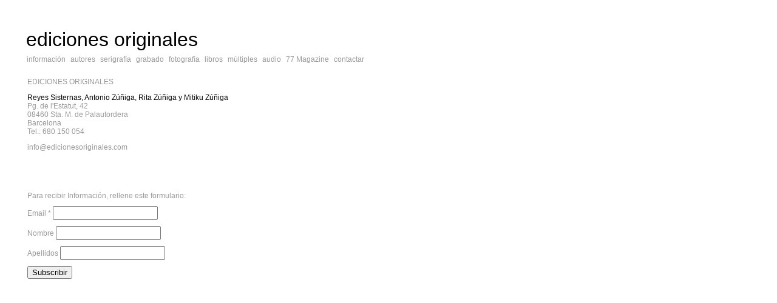

--- FILE ---
content_type: text/html; charset=UTF-8
request_url: https://edicionesoriginales.com/contactar.php
body_size: 1169
content:
<html>
<head>
<title>Ediciones Originales</title>
<meta http-equiv="Content-Type" content="text/html; charset=UTF-8">
<link rel="stylesheet" href="estilo.css" type="text/css">
</head>

<body bgcolor="#FFFFFF" text="#000000">
<br>
<br>
<table width="95%" border="0" align="center" height="420" cellpadding="0" cellspacing="0" bgcolor="#FFFFFF">
  <tr>
    <td valign="top"> 
      <table width="100%" border="0" cellspacing="0" cellpadding="3">
        <tr> 
          <td><font face="Arial, Helvetica, sans-serif" size="6"><a href="http://www.edicionesoriginales.com" style="text-decoration: none; color: #000;">ediciones originales</a></font></td>
        </tr>
      </table>
	  <table border="0" cellspacing="0" cellpadding="4" align="left">
  <tr> 
    <td><font face="Arial, Helvetica, sans-serif" size="2"><a href="informacion.php" class="a">informaci&oacute;n</a></font></td>
    <td><font face="Arial, Helvetica, sans-serif" size="2"><a href="autores.php?c=0" class="a">autores</a></font></td>
    <td><font face="Arial, Helvetica, sans-serif" size="2"><a href="autores.php?c=1" class="a">serigraf&iacute;a</a></font></td>
    <td><font face="Arial, Helvetica, sans-serif" size="2"><a href="autores.php?c=2" class="a">grabado</a></font></td>
    <td><font face="Arial, Helvetica, sans-serif" size="2"><a href="autores.php?c=7" class="a">fotograf&iacute;a</a></font>
    </td>
    <td><font face="Arial, Helvetica, sans-serif" size="2"><a href="autores.php?c=3"class="a">libros 
      </a></font></td>
    <td><font face="Arial, Helvetica, sans-serif" size="2"><a href="autores.php?c=4"class="a">m&uacute;ltiples</a></font></td>
    <td><font face="Arial, Helvetica, sans-serif" size="2"><a href="autores.php?c=5"class="a">audio</a></font></td>
    <td><font face="Arial, Helvetica, sans-serif" size="2"><a href="autores.php?c=8"class="a">77 Magazine</a></font></td>
	<!--<td><font face="Arial, Helvetica, sans-serif" size="2"><a href="distribucion.php?c=5"class="a">distribuci&oacute;n</a></font></td>-->
    <td><font face="Arial, Helvetica, sans-serif" size="2"><a href="contactar.php"class="a">contactar</a></font></td>
    <!--<td><font face="Arial, Helvetica, sans-serif" size="2"><a href="autores.php?c=6"class="a">proyectos</a></font></td>-->
    <!--<td><font face="Arial, Helvetica, sans-serif" size="2"><a href="links.php"class="a">links</a></font></td>-->
  </tr>
</table>
      <br>
      <br>
      <table width="100%" border="0" cellspacing="0" cellpadding="5">
        <tr>
          <td class="info">EDICIONES ORIGINALES<br>
            <p>
	            <font color="#000000">Reyes Sisternas, Antonio Z&uacute;&ntilde;iga, Rita Zúñiga y Mitiku Zúñiga</font>
	            <br>Pg. de l'Estatut, 42
	            <br>08460 Sta. M. de Palautordera
	            <br>Barcelona
	            <br>Tel.: 680 150 054
            </p>
            <a href="mailto:info@edicionesoriginales.com" class="a">info@edicionesoriginales.com</a>
          </td>
        </tr>
      </table>
      <table width="100%" border="0" cellspacing="0" cellpadding="5">
        <tr> 
          <td class="a"> 
            <form name="form1" method="post" action="envio.php">
                <br>
                <br>
                <br>
                <br>
              <table width="50%" border="0" cellspacing="5" cellpadding="0">
                <tr>
                 <span>Para recibir Informaci&oacute;n, rellene este formulario:</span>
                    <div style='margin-top:10px'>
                      <label for="mce-EMAIL">Email  <span class="asterisk">*</span>
                    </label>
                      <input type="email" value="" name="email" class="required email" id="mce-EMAIL" style="padding: 2px 0;">
                    </div>
                    <div style='margin-top:10px'>
                      <label for="mce-FNAME">Nombre </label>
                      <input type="text" value="" name="nombre" class="" id="mce-FNAME" style="padding: 2px 0;">
                    </div>
                    <div style='margin-top:10px;margin-bottom:10px'>
                      <label for="mce-LNAME">Apellidos </label>
                      <input type="text" value="" name="apellidos" class="" id="mce-LNAME" style="padding: 2px 0;">
                    </div>
                        <input type="submit" value="Subscribir" name="subscribe" id="mc-embedded-subscribe" class="button"></div>
                        </div>
                  </td>
                </tr>
              </table>
              <p>&nbsp;</p>
            </form>
            <font face="Arial, Helvetica, sans-serif" size="2"></font></td>
        </tr>
        <tr>
          <td class="a">&nbsp;</td>
        </tr>
      </table>
    </td>
  </tr>
</table>
</body>
</html>


--- FILE ---
content_type: text/css
request_url: https://edicionesoriginales.com/estilo.css
body_size: 118
content:
estilo {
	font-family: Tahoma;
	font-size: xx-small;
	font-weight: bold;
	color: #FFFFFF;
}
.info {
	font-family: Arial, Helvetica, sans-serif;
	font-size: 12px;
	font-weight: normal;
	color: #999999;
	text-decoration: none;
}

.a {
	font-family: Arial, Helvetica, sans-serif;
	font-size: 12px;
	font-weight: normal;
	color: #999999;
	text-decoration: none;

}
.a:hover {
	font-family: Arial, Helvetica, sans-serif;
	font-size: 12px;
	font-weight: normal;
	color: #000000;
	font-style: normal;
	text-decoration: none;

}
.autores {font-family: Tahoma; font-size: 11px; font-weight: normal; color: #777777; text-decoration: none}

.autores:hover {font-family: Tahoma; font-size: 11px; font-weight: normal; color: #000000; text-decoration: none}